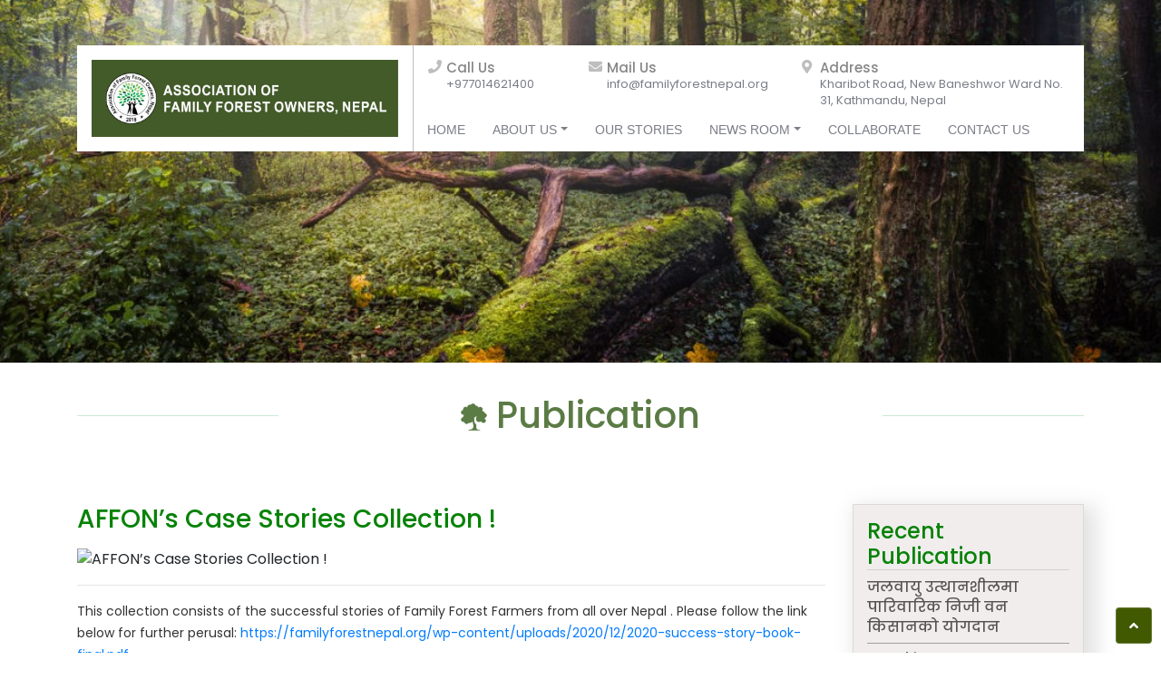

--- FILE ---
content_type: text/html; charset=UTF-8
request_url: https://familyforestnepal.org/publication/affons-case-stories-collection/
body_size: 45463
content:
<!DOCTYPE html>
<html dir="ltr" lang="en-US" prefix="og: https://ogp.me/ns#" class="no-js no-svg">
<head>
    <meta charset="UTF-8">
    <meta name="viewport" content="width=device-width, initial-scale=1">
    <!-- Global site tag (gtag.js) - Google Analytics -->
<script async src="https://www.googletagmanager.com/gtag/js?id=G-Y9XW90YCEQ"></script>
<script>
  window.dataLayer = window.dataLayer || [];
  function gtag(){dataLayer.push(arguments);}
  gtag('js', new Date());

  gtag('config', 'G-Y9XW90YCEQ');
</script>
    <link rel="profile" href="">
    <link rel="canonical" href="https://familyforestnepal.org/">    
    
    
		<!-- All in One SEO 4.8.4.1 - aioseo.com -->
		<title>AFFON’s Case Stories Collection ! - Association of Family Forest Owners, Nepal</title>
	<meta name="description" content="This collection consists of the successful stories of Family Forest Farmers from all over Nepal . Please follow the link below for further perusal: http://familyforestnepal.org/wp-content/uploads/2020/12/2020-success-story-book-final.pdf" />
	<meta name="robots" content="max-image-preview:large" />
	<link rel="canonical" href="https://familyforestnepal.org/publication/affons-case-stories-collection/" />
	<meta name="generator" content="All in One SEO (AIOSEO) 4.8.4.1" />
		<meta property="og:locale" content="en_US" />
		<meta property="og:site_name" content="Association of Family Forest Owners, Nepal -" />
		<meta property="og:type" content="article" />
		<meta property="og:title" content="AFFON’s Case Stories Collection ! - Association of Family Forest Owners, Nepal" />
		<meta property="og:description" content="This collection consists of the successful stories of Family Forest Farmers from all over Nepal . Please follow the link below for further perusal: http://familyforestnepal.org/wp-content/uploads/2020/12/2020-success-story-book-final.pdf" />
		<meta property="og:url" content="https://familyforestnepal.org/publication/affons-case-stories-collection/" />
		<meta property="og:image" content="https://familyforestnepal.org/wp-content/uploads/2021/07/cropped-banner-ENG-scaled-1.jpg" />
		<meta property="og:image:secure_url" content="https://familyforestnepal.org/wp-content/uploads/2021/07/cropped-banner-ENG-scaled-1.jpg" />
		<meta property="article:published_time" content="2020-12-09T08:31:56+00:00" />
		<meta property="article:modified_time" content="2020-12-09T08:38:42+00:00" />
		<meta name="twitter:card" content="summary_large_image" />
		<meta name="twitter:title" content="AFFON’s Case Stories Collection ! - Association of Family Forest Owners, Nepal" />
		<meta name="twitter:description" content="This collection consists of the successful stories of Family Forest Farmers from all over Nepal . Please follow the link below for further perusal: http://familyforestnepal.org/wp-content/uploads/2020/12/2020-success-story-book-final.pdf" />
		<meta name="twitter:image" content="https://familyforestnepal.org/wp-content/uploads/2021/07/cropped-banner-ENG-scaled-1.jpg" />
		<script type="application/ld+json" class="aioseo-schema">
			{"@context":"https:\/\/schema.org","@graph":[{"@type":"BreadcrumbList","@id":"https:\/\/familyforestnepal.org\/publication\/affons-case-stories-collection\/#breadcrumblist","itemListElement":[{"@type":"ListItem","@id":"https:\/\/familyforestnepal.org#listItem","position":1,"name":"Home","item":"https:\/\/familyforestnepal.org","nextItem":{"@type":"ListItem","@id":"https:\/\/familyforestnepal.org\/publication\/#listItem","name":"Publication"}},{"@type":"ListItem","@id":"https:\/\/familyforestnepal.org\/publication\/#listItem","position":2,"name":"Publication","item":"https:\/\/familyforestnepal.org\/publication\/","nextItem":{"@type":"ListItem","@id":"https:\/\/familyforestnepal.org\/publication\/affons-case-stories-collection\/#listItem","name":"AFFON&#8217;s Case Stories Collection !"},"previousItem":{"@type":"ListItem","@id":"https:\/\/familyforestnepal.org#listItem","name":"Home"}},{"@type":"ListItem","@id":"https:\/\/familyforestnepal.org\/publication\/affons-case-stories-collection\/#listItem","position":3,"name":"AFFON&#8217;s Case Stories Collection !","previousItem":{"@type":"ListItem","@id":"https:\/\/familyforestnepal.org\/publication\/#listItem","name":"Publication"}}]},{"@type":"Organization","@id":"https:\/\/familyforestnepal.org\/#organization","name":"Association of Family Forest Owners, Nepal","url":"https:\/\/familyforestnepal.org\/","telephone":"+97714621400","logo":{"@type":"ImageObject","url":"https:\/\/familyforestnepal.org\/wp-content\/uploads\/2023\/01\/cropped-banner-ENG-scaled-1.jpeg","@id":"https:\/\/familyforestnepal.org\/publication\/affons-case-stories-collection\/#organizationLogo","width":1024,"height":256},"image":{"@id":"https:\/\/familyforestnepal.org\/publication\/affons-case-stories-collection\/#organizationLogo"}},{"@type":"WebPage","@id":"https:\/\/familyforestnepal.org\/publication\/affons-case-stories-collection\/#webpage","url":"https:\/\/familyforestnepal.org\/publication\/affons-case-stories-collection\/","name":"AFFON\u2019s Case Stories Collection ! - Association of Family Forest Owners, Nepal","description":"This collection consists of the successful stories of Family Forest Farmers from all over Nepal . Please follow the link below for further perusal: http:\/\/familyforestnepal.org\/wp-content\/uploads\/2020\/12\/2020-success-story-book-final.pdf","inLanguage":"en-US","isPartOf":{"@id":"https:\/\/familyforestnepal.org\/#website"},"breadcrumb":{"@id":"https:\/\/familyforestnepal.org\/publication\/affons-case-stories-collection\/#breadcrumblist"},"image":{"@type":"ImageObject","url":"https:\/\/familyforestnepal.org\/wp-content\/uploads\/2020\/12\/Case-collection-pic.png","@id":"https:\/\/familyforestnepal.org\/publication\/affons-case-stories-collection\/#mainImage","width":373,"height":539},"primaryImageOfPage":{"@id":"https:\/\/familyforestnepal.org\/publication\/affons-case-stories-collection\/#mainImage"},"datePublished":"2020-12-09T08:31:56+00:00","dateModified":"2020-12-09T08:38:42+00:00"},{"@type":"WebSite","@id":"https:\/\/familyforestnepal.org\/#website","url":"https:\/\/familyforestnepal.org\/","name":"Association of Family Forest Owners, Nepal","inLanguage":"en-US","publisher":{"@id":"https:\/\/familyforestnepal.org\/#organization"}}]}
		</script>
		<!-- All in One SEO -->

<link rel='dns-prefetch' href='//code.jquery.com' />
<link rel='dns-prefetch' href='//cdnjs.cloudflare.com' />
<link rel='dns-prefetch' href='//stackpath.bootstrapcdn.com' />
<link rel='dns-prefetch' href='//use.fontawesome.com' />
<link rel='dns-prefetch' href='//fonts.googleapis.com' />
<script type="text/javascript">
window._wpemojiSettings = {"baseUrl":"https:\/\/s.w.org\/images\/core\/emoji\/14.0.0\/72x72\/","ext":".png","svgUrl":"https:\/\/s.w.org\/images\/core\/emoji\/14.0.0\/svg\/","svgExt":".svg","source":{"concatemoji":"https:\/\/familyforestnepal.org\/wp-includes\/js\/wp-emoji-release.min.js?ver=6.3.5"}};
/*! This file is auto-generated */
!function(i,n){var o,s,e;function c(e){try{var t={supportTests:e,timestamp:(new Date).valueOf()};sessionStorage.setItem(o,JSON.stringify(t))}catch(e){}}function p(e,t,n){e.clearRect(0,0,e.canvas.width,e.canvas.height),e.fillText(t,0,0);var t=new Uint32Array(e.getImageData(0,0,e.canvas.width,e.canvas.height).data),r=(e.clearRect(0,0,e.canvas.width,e.canvas.height),e.fillText(n,0,0),new Uint32Array(e.getImageData(0,0,e.canvas.width,e.canvas.height).data));return t.every(function(e,t){return e===r[t]})}function u(e,t,n){switch(t){case"flag":return n(e,"\ud83c\udff3\ufe0f\u200d\u26a7\ufe0f","\ud83c\udff3\ufe0f\u200b\u26a7\ufe0f")?!1:!n(e,"\ud83c\uddfa\ud83c\uddf3","\ud83c\uddfa\u200b\ud83c\uddf3")&&!n(e,"\ud83c\udff4\udb40\udc67\udb40\udc62\udb40\udc65\udb40\udc6e\udb40\udc67\udb40\udc7f","\ud83c\udff4\u200b\udb40\udc67\u200b\udb40\udc62\u200b\udb40\udc65\u200b\udb40\udc6e\u200b\udb40\udc67\u200b\udb40\udc7f");case"emoji":return!n(e,"\ud83e\udef1\ud83c\udffb\u200d\ud83e\udef2\ud83c\udfff","\ud83e\udef1\ud83c\udffb\u200b\ud83e\udef2\ud83c\udfff")}return!1}function f(e,t,n){var r="undefined"!=typeof WorkerGlobalScope&&self instanceof WorkerGlobalScope?new OffscreenCanvas(300,150):i.createElement("canvas"),a=r.getContext("2d",{willReadFrequently:!0}),o=(a.textBaseline="top",a.font="600 32px Arial",{});return e.forEach(function(e){o[e]=t(a,e,n)}),o}function t(e){var t=i.createElement("script");t.src=e,t.defer=!0,i.head.appendChild(t)}"undefined"!=typeof Promise&&(o="wpEmojiSettingsSupports",s=["flag","emoji"],n.supports={everything:!0,everythingExceptFlag:!0},e=new Promise(function(e){i.addEventListener("DOMContentLoaded",e,{once:!0})}),new Promise(function(t){var n=function(){try{var e=JSON.parse(sessionStorage.getItem(o));if("object"==typeof e&&"number"==typeof e.timestamp&&(new Date).valueOf()<e.timestamp+604800&&"object"==typeof e.supportTests)return e.supportTests}catch(e){}return null}();if(!n){if("undefined"!=typeof Worker&&"undefined"!=typeof OffscreenCanvas&&"undefined"!=typeof URL&&URL.createObjectURL&&"undefined"!=typeof Blob)try{var e="postMessage("+f.toString()+"("+[JSON.stringify(s),u.toString(),p.toString()].join(",")+"));",r=new Blob([e],{type:"text/javascript"}),a=new Worker(URL.createObjectURL(r),{name:"wpTestEmojiSupports"});return void(a.onmessage=function(e){c(n=e.data),a.terminate(),t(n)})}catch(e){}c(n=f(s,u,p))}t(n)}).then(function(e){for(var t in e)n.supports[t]=e[t],n.supports.everything=n.supports.everything&&n.supports[t],"flag"!==t&&(n.supports.everythingExceptFlag=n.supports.everythingExceptFlag&&n.supports[t]);n.supports.everythingExceptFlag=n.supports.everythingExceptFlag&&!n.supports.flag,n.DOMReady=!1,n.readyCallback=function(){n.DOMReady=!0}}).then(function(){return e}).then(function(){var e;n.supports.everything||(n.readyCallback(),(e=n.source||{}).concatemoji?t(e.concatemoji):e.wpemoji&&e.twemoji&&(t(e.twemoji),t(e.wpemoji)))}))}((window,document),window._wpemojiSettings);
</script>
<style type="text/css">
img.wp-smiley,
img.emoji {
	display: inline !important;
	border: none !important;
	box-shadow: none !important;
	height: 1em !important;
	width: 1em !important;
	margin: 0 0.07em !important;
	vertical-align: -0.1em !important;
	background: none !important;
	padding: 0 !important;
}
</style>
	<link rel='stylesheet' id='wp-block-library-css' href='https://familyforestnepal.org/wp-includes/css/dist/block-library/style.min.css?ver=6.3.5' type='text/css' media='all' />
<style id='classic-theme-styles-inline-css' type='text/css'>
/*! This file is auto-generated */
.wp-block-button__link{color:#fff;background-color:#32373c;border-radius:9999px;box-shadow:none;text-decoration:none;padding:calc(.667em + 2px) calc(1.333em + 2px);font-size:1.125em}.wp-block-file__button{background:#32373c;color:#fff;text-decoration:none}
</style>
<style id='global-styles-inline-css' type='text/css'>
body{--wp--preset--color--black: #000000;--wp--preset--color--cyan-bluish-gray: #abb8c3;--wp--preset--color--white: #ffffff;--wp--preset--color--pale-pink: #f78da7;--wp--preset--color--vivid-red: #cf2e2e;--wp--preset--color--luminous-vivid-orange: #ff6900;--wp--preset--color--luminous-vivid-amber: #fcb900;--wp--preset--color--light-green-cyan: #7bdcb5;--wp--preset--color--vivid-green-cyan: #00d084;--wp--preset--color--pale-cyan-blue: #8ed1fc;--wp--preset--color--vivid-cyan-blue: #0693e3;--wp--preset--color--vivid-purple: #9b51e0;--wp--preset--gradient--vivid-cyan-blue-to-vivid-purple: linear-gradient(135deg,rgba(6,147,227,1) 0%,rgb(155,81,224) 100%);--wp--preset--gradient--light-green-cyan-to-vivid-green-cyan: linear-gradient(135deg,rgb(122,220,180) 0%,rgb(0,208,130) 100%);--wp--preset--gradient--luminous-vivid-amber-to-luminous-vivid-orange: linear-gradient(135deg,rgba(252,185,0,1) 0%,rgba(255,105,0,1) 100%);--wp--preset--gradient--luminous-vivid-orange-to-vivid-red: linear-gradient(135deg,rgba(255,105,0,1) 0%,rgb(207,46,46) 100%);--wp--preset--gradient--very-light-gray-to-cyan-bluish-gray: linear-gradient(135deg,rgb(238,238,238) 0%,rgb(169,184,195) 100%);--wp--preset--gradient--cool-to-warm-spectrum: linear-gradient(135deg,rgb(74,234,220) 0%,rgb(151,120,209) 20%,rgb(207,42,186) 40%,rgb(238,44,130) 60%,rgb(251,105,98) 80%,rgb(254,248,76) 100%);--wp--preset--gradient--blush-light-purple: linear-gradient(135deg,rgb(255,206,236) 0%,rgb(152,150,240) 100%);--wp--preset--gradient--blush-bordeaux: linear-gradient(135deg,rgb(254,205,165) 0%,rgb(254,45,45) 50%,rgb(107,0,62) 100%);--wp--preset--gradient--luminous-dusk: linear-gradient(135deg,rgb(255,203,112) 0%,rgb(199,81,192) 50%,rgb(65,88,208) 100%);--wp--preset--gradient--pale-ocean: linear-gradient(135deg,rgb(255,245,203) 0%,rgb(182,227,212) 50%,rgb(51,167,181) 100%);--wp--preset--gradient--electric-grass: linear-gradient(135deg,rgb(202,248,128) 0%,rgb(113,206,126) 100%);--wp--preset--gradient--midnight: linear-gradient(135deg,rgb(2,3,129) 0%,rgb(40,116,252) 100%);--wp--preset--font-size--small: 13px;--wp--preset--font-size--medium: 20px;--wp--preset--font-size--large: 36px;--wp--preset--font-size--x-large: 42px;--wp--preset--spacing--20: 0.44rem;--wp--preset--spacing--30: 0.67rem;--wp--preset--spacing--40: 1rem;--wp--preset--spacing--50: 1.5rem;--wp--preset--spacing--60: 2.25rem;--wp--preset--spacing--70: 3.38rem;--wp--preset--spacing--80: 5.06rem;--wp--preset--shadow--natural: 6px 6px 9px rgba(0, 0, 0, 0.2);--wp--preset--shadow--deep: 12px 12px 50px rgba(0, 0, 0, 0.4);--wp--preset--shadow--sharp: 6px 6px 0px rgba(0, 0, 0, 0.2);--wp--preset--shadow--outlined: 6px 6px 0px -3px rgba(255, 255, 255, 1), 6px 6px rgba(0, 0, 0, 1);--wp--preset--shadow--crisp: 6px 6px 0px rgba(0, 0, 0, 1);}:where(.is-layout-flex){gap: 0.5em;}:where(.is-layout-grid){gap: 0.5em;}body .is-layout-flow > .alignleft{float: left;margin-inline-start: 0;margin-inline-end: 2em;}body .is-layout-flow > .alignright{float: right;margin-inline-start: 2em;margin-inline-end: 0;}body .is-layout-flow > .aligncenter{margin-left: auto !important;margin-right: auto !important;}body .is-layout-constrained > .alignleft{float: left;margin-inline-start: 0;margin-inline-end: 2em;}body .is-layout-constrained > .alignright{float: right;margin-inline-start: 2em;margin-inline-end: 0;}body .is-layout-constrained > .aligncenter{margin-left: auto !important;margin-right: auto !important;}body .is-layout-constrained > :where(:not(.alignleft):not(.alignright):not(.alignfull)){max-width: var(--wp--style--global--content-size);margin-left: auto !important;margin-right: auto !important;}body .is-layout-constrained > .alignwide{max-width: var(--wp--style--global--wide-size);}body .is-layout-flex{display: flex;}body .is-layout-flex{flex-wrap: wrap;align-items: center;}body .is-layout-flex > *{margin: 0;}body .is-layout-grid{display: grid;}body .is-layout-grid > *{margin: 0;}:where(.wp-block-columns.is-layout-flex){gap: 2em;}:where(.wp-block-columns.is-layout-grid){gap: 2em;}:where(.wp-block-post-template.is-layout-flex){gap: 1.25em;}:where(.wp-block-post-template.is-layout-grid){gap: 1.25em;}.has-black-color{color: var(--wp--preset--color--black) !important;}.has-cyan-bluish-gray-color{color: var(--wp--preset--color--cyan-bluish-gray) !important;}.has-white-color{color: var(--wp--preset--color--white) !important;}.has-pale-pink-color{color: var(--wp--preset--color--pale-pink) !important;}.has-vivid-red-color{color: var(--wp--preset--color--vivid-red) !important;}.has-luminous-vivid-orange-color{color: var(--wp--preset--color--luminous-vivid-orange) !important;}.has-luminous-vivid-amber-color{color: var(--wp--preset--color--luminous-vivid-amber) !important;}.has-light-green-cyan-color{color: var(--wp--preset--color--light-green-cyan) !important;}.has-vivid-green-cyan-color{color: var(--wp--preset--color--vivid-green-cyan) !important;}.has-pale-cyan-blue-color{color: var(--wp--preset--color--pale-cyan-blue) !important;}.has-vivid-cyan-blue-color{color: var(--wp--preset--color--vivid-cyan-blue) !important;}.has-vivid-purple-color{color: var(--wp--preset--color--vivid-purple) !important;}.has-black-background-color{background-color: var(--wp--preset--color--black) !important;}.has-cyan-bluish-gray-background-color{background-color: var(--wp--preset--color--cyan-bluish-gray) !important;}.has-white-background-color{background-color: var(--wp--preset--color--white) !important;}.has-pale-pink-background-color{background-color: var(--wp--preset--color--pale-pink) !important;}.has-vivid-red-background-color{background-color: var(--wp--preset--color--vivid-red) !important;}.has-luminous-vivid-orange-background-color{background-color: var(--wp--preset--color--luminous-vivid-orange) !important;}.has-luminous-vivid-amber-background-color{background-color: var(--wp--preset--color--luminous-vivid-amber) !important;}.has-light-green-cyan-background-color{background-color: var(--wp--preset--color--light-green-cyan) !important;}.has-vivid-green-cyan-background-color{background-color: var(--wp--preset--color--vivid-green-cyan) !important;}.has-pale-cyan-blue-background-color{background-color: var(--wp--preset--color--pale-cyan-blue) !important;}.has-vivid-cyan-blue-background-color{background-color: var(--wp--preset--color--vivid-cyan-blue) !important;}.has-vivid-purple-background-color{background-color: var(--wp--preset--color--vivid-purple) !important;}.has-black-border-color{border-color: var(--wp--preset--color--black) !important;}.has-cyan-bluish-gray-border-color{border-color: var(--wp--preset--color--cyan-bluish-gray) !important;}.has-white-border-color{border-color: var(--wp--preset--color--white) !important;}.has-pale-pink-border-color{border-color: var(--wp--preset--color--pale-pink) !important;}.has-vivid-red-border-color{border-color: var(--wp--preset--color--vivid-red) !important;}.has-luminous-vivid-orange-border-color{border-color: var(--wp--preset--color--luminous-vivid-orange) !important;}.has-luminous-vivid-amber-border-color{border-color: var(--wp--preset--color--luminous-vivid-amber) !important;}.has-light-green-cyan-border-color{border-color: var(--wp--preset--color--light-green-cyan) !important;}.has-vivid-green-cyan-border-color{border-color: var(--wp--preset--color--vivid-green-cyan) !important;}.has-pale-cyan-blue-border-color{border-color: var(--wp--preset--color--pale-cyan-blue) !important;}.has-vivid-cyan-blue-border-color{border-color: var(--wp--preset--color--vivid-cyan-blue) !important;}.has-vivid-purple-border-color{border-color: var(--wp--preset--color--vivid-purple) !important;}.has-vivid-cyan-blue-to-vivid-purple-gradient-background{background: var(--wp--preset--gradient--vivid-cyan-blue-to-vivid-purple) !important;}.has-light-green-cyan-to-vivid-green-cyan-gradient-background{background: var(--wp--preset--gradient--light-green-cyan-to-vivid-green-cyan) !important;}.has-luminous-vivid-amber-to-luminous-vivid-orange-gradient-background{background: var(--wp--preset--gradient--luminous-vivid-amber-to-luminous-vivid-orange) !important;}.has-luminous-vivid-orange-to-vivid-red-gradient-background{background: var(--wp--preset--gradient--luminous-vivid-orange-to-vivid-red) !important;}.has-very-light-gray-to-cyan-bluish-gray-gradient-background{background: var(--wp--preset--gradient--very-light-gray-to-cyan-bluish-gray) !important;}.has-cool-to-warm-spectrum-gradient-background{background: var(--wp--preset--gradient--cool-to-warm-spectrum) !important;}.has-blush-light-purple-gradient-background{background: var(--wp--preset--gradient--blush-light-purple) !important;}.has-blush-bordeaux-gradient-background{background: var(--wp--preset--gradient--blush-bordeaux) !important;}.has-luminous-dusk-gradient-background{background: var(--wp--preset--gradient--luminous-dusk) !important;}.has-pale-ocean-gradient-background{background: var(--wp--preset--gradient--pale-ocean) !important;}.has-electric-grass-gradient-background{background: var(--wp--preset--gradient--electric-grass) !important;}.has-midnight-gradient-background{background: var(--wp--preset--gradient--midnight) !important;}.has-small-font-size{font-size: var(--wp--preset--font-size--small) !important;}.has-medium-font-size{font-size: var(--wp--preset--font-size--medium) !important;}.has-large-font-size{font-size: var(--wp--preset--font-size--large) !important;}.has-x-large-font-size{font-size: var(--wp--preset--font-size--x-large) !important;}
.wp-block-navigation a:where(:not(.wp-element-button)){color: inherit;}
:where(.wp-block-post-template.is-layout-flex){gap: 1.25em;}:where(.wp-block-post-template.is-layout-grid){gap: 1.25em;}
:where(.wp-block-columns.is-layout-flex){gap: 2em;}:where(.wp-block-columns.is-layout-grid){gap: 2em;}
.wp-block-pullquote{font-size: 1.5em;line-height: 1.6;}
</style>
<link rel='stylesheet' id='sp-news-public-css' href='https://familyforestnepal.org/wp-content/plugins/sp-news-and-widget/assets/css/wpnw-public.css?ver=4.8' type='text/css' media='all' />
<link rel='stylesheet' id='main-style-css' href='https://familyforestnepal.org/wp-content/themes/affon/style.css?ver=6.3.5' type='text/css' media='all' />
<link rel='stylesheet' id='bootstrap-style-css' href='https://stackpath.bootstrapcdn.com/bootstrap/4.3.1/css/bootstrap.min.css?ver=6.3.5' type='text/css' media='all' />
<link rel='stylesheet' id='font-awesome5-css' href='https://use.fontawesome.com/releases/v5.3.1/css/all.css?ver=6.3.5' type='text/css' media='all' />
<link rel='stylesheet' id='Poppins-fonts-css' href='https://fonts.googleapis.com/css?family=Poppins%3A200%2C300%2C400%2C500%2C600%2C700%2C800%2C900&#038;ver=6.3.5' type='text/css' media='all' />
<link rel='stylesheet' id='owl-style-css' href='https://cdnjs.cloudflare.com/ajax/libs/OwlCarousel2/2.3.4/assets/owl.carousel.min.css?ver=6.3.5' type='text/css' media='all' />
<link rel='stylesheet' id='owl-theme-style-css' href='https://cdnjs.cloudflare.com/ajax/libs/OwlCarousel2/2.3.4/assets/owl.theme.default.min.css?ver=6.3.5' type='text/css' media='all' />
<link rel='stylesheet' id='custom-style-css' href='https://familyforestnepal.org/wp-content/themes/affon/css/style.css?ver=6.3.5' type='text/css' media='all' />
<link rel="https://api.w.org/" href="https://familyforestnepal.org/wp-json/" /><link rel="alternate" type="application/json" href="https://familyforestnepal.org/wp-json/wp/v2/pages/1991" /><link rel="EditURI" type="application/rsd+xml" title="RSD" href="https://familyforestnepal.org/xmlrpc.php?rsd" />
<meta name="generator" content="WordPress 6.3.5" />
<link rel='shortlink' href='https://familyforestnepal.org/?p=1991' />
		<!-- Custom Logo: hide header text -->
		<style id="custom-logo-css" type="text/css">
			.site-title, .site-description {
				position: absolute;
				clip: rect(1px, 1px, 1px, 1px);
			}
		</style>
		<link rel="alternate" type="application/json+oembed" href="https://familyforestnepal.org/wp-json/oembed/1.0/embed?url=https%3A%2F%2Ffamilyforestnepal.org%2Fpublication%2Faffons-case-stories-collection%2F" />
<link rel="alternate" type="text/xml+oembed" href="https://familyforestnepal.org/wp-json/oembed/1.0/embed?url=https%3A%2F%2Ffamilyforestnepal.org%2Fpublication%2Faffons-case-stories-collection%2F&#038;format=xml" />
<link rel="icon" href="https://familyforestnepal.org/wp-content/uploads/2020/02/cropped-AFFON-logo-1-32x32.jpg" sizes="32x32" />
<link rel="icon" href="https://familyforestnepal.org/wp-content/uploads/2020/02/cropped-AFFON-logo-1-192x192.jpg" sizes="192x192" />
<link rel="apple-touch-icon" href="https://familyforestnepal.org/wp-content/uploads/2020/02/cropped-AFFON-logo-1-180x180.jpg" />
<meta name="msapplication-TileImage" content="https://familyforestnepal.org/wp-content/uploads/2020/02/cropped-AFFON-logo-1-270x270.jpg" />
</head>

<body class="page-template-default page page-id-1991 page-child parent-pageid-21 wp-custom-logo" >

<header>

<!-- START: logo menu section -->
    <div class="logo-menu-sec">
        <div class="container">
            <div class="logo-menu-body">
                <div class="row no-gutters align-items-center">
                                            <div class="col-xl-4 col-lg-3">
                            <div class="row align-items-center">
                                <div class="col-lg-12 col-md-6 col-sm-7 col-9">
                                    <div class="logo-col p-2 p-lg-3">
                                        <a class="navbar-brand logo-body p-0 m-0" href="https://familyforestnepal.org"><img src="https://familyforestnepal.org/wp-content/uploads/2021/07/cropped-banner-ENG-scaled-1.jpg" alt="" class="img-fluid"></a>                                    </div>
                                </div>
                                <div class="col-lg-12 col-md-6 col-sm-5 col-3 d-lg-none text-right pr-4">
                                    <button class="btn mr-2 mr-sm-0" type="button" data-toggle="collapse" data-target=".top-info" aria-controls=".top-info" aria-expanded="false" aria-label="Toggle navigation">
                                        <i class="fas fa-info-circle"></i>
                                    </button>
                                    <button class="btn mr-2" type="button" data-toggle="collapse" data-target=".navbarNavDropdown" aria-controls="navbarNavDropdown" aria-expanded="false" aria-label="Toggle navigation">
                                        <i class="fas fa-bars"></i>
                                    </button>
                                </div>
                            </div>
                        </div>
                                        <div class="col-xl-8 col-lg-9">
                        <div class="top-info p-3">
                            <div class="row no-gutters">

                                                                <div class="col-xl-3 col-md-3 col-5">
                                    <div class="info-col">
                                        <i class="fas fa-phone"></i>
                                        <h6>Call Us</h6>
                                        <p>
                                        <a href="tel:+977014621400">+977014621400</a>                                        </p>
                                    </div>
                                </div>
                                                                                                <div class="col-xl-4 col-md-4 col-7">
                                    <div class="info-col">
                                        <i class="fas fa-envelope"></i>
                                        <h6>Mail Us</h6>
                                        <p>
                                            <a href="tel:info@familyforestnepal.org">info@familyforestnepal.org</a>                                        </p>
                                    </div>
                                </div>
                                                                                                    <div class="col-xl-5 col-md-5">
                                        <div class="info-col">
                                            <i class="fas fa-map-marker-alt"></i>
                                            <h6>Address</h6>
                                            <p>
                                                Kharibot Road, New Baneshwor                                                 Ward No. 31, Kathmandu, Nepal                                            </p>
                                        </div>
                                    </div>
                                                            </div>
                        </div>
                        <div class="navbar navbar-expand-lg p-0">
                            <div class="collapse navbar-collapse navbarNavDropdown"><ul id="menu-top-nav" class="nav navbar-nav pb-1"><li itemscope="itemscope" itemtype="https://www.schema.org/SiteNavigationElement" id="menu-item-50" class="menu-item menu-item-type-post_type menu-item-object-page menu-item-home menu-item-50 nav-item"><a href="https://familyforestnepal.org/" class="nav-link">Home</a></li>
<li itemscope="itemscope" itemtype="https://www.schema.org/SiteNavigationElement" id="menu-item-51" class="menu-item menu-item-type-custom menu-item-object-custom menu-item-has-children dropdown menu-item-51 nav-item"><a href="#" data-toggle="dropdown" aria-haspopup="true" aria-expanded="false" class="dropdown-toggle nav-link" id="menu-item-dropdown-51">About Us</a>
<ul class="dropdown-menu" aria-labelledby="menu-item-dropdown-51" role="menu">
	<li itemscope="itemscope" itemtype="https://www.schema.org/SiteNavigationElement" id="menu-item-49" class="menu-item menu-item-type-post_type menu-item-object-page menu-item-49 nav-item"><a href="https://familyforestnepal.org/about-us/" class="dropdown-item">Introduction</a></li>
	<li itemscope="itemscope" itemtype="https://www.schema.org/SiteNavigationElement" id="menu-item-45" class="menu-item menu-item-type-post_type menu-item-object-page menu-item-45 nav-item"><a href="https://familyforestnepal.org/what-we-do/" class="dropdown-item">What We Do</a></li>
	<li itemscope="itemscope" itemtype="https://www.schema.org/SiteNavigationElement" id="menu-item-44" class="menu-item menu-item-type-post_type menu-item-object-page menu-item-44 nav-item"><a href="https://familyforestnepal.org/how-we-work/" class="dropdown-item">How We Work</a></li>
	<li itemscope="itemscope" itemtype="https://www.schema.org/SiteNavigationElement" id="menu-item-43" class="menu-item menu-item-type-post_type menu-item-object-page menu-item-43 nav-item"><a href="https://familyforestnepal.org/where-we-work/" class="dropdown-item">Where We Work</a></li>
	<li itemscope="itemscope" itemtype="https://www.schema.org/SiteNavigationElement" id="menu-item-42" class="menu-item menu-item-type-post_type menu-item-object-page current-page-ancestor menu-item-42 nav-item"><a href="https://familyforestnepal.org/publication/" class="dropdown-item">Publication</a></li>
	<li itemscope="itemscope" itemtype="https://www.schema.org/SiteNavigationElement" id="menu-item-41" class="menu-item menu-item-type-post_type menu-item-object-page menu-item-41 nav-item"><a href="https://familyforestnepal.org/central-committee/" class="dropdown-item">Central Committee</a></li>
	<li itemscope="itemscope" itemtype="https://www.schema.org/SiteNavigationElement" id="menu-item-40" class="menu-item menu-item-type-post_type menu-item-object-page menu-item-40 nav-item"><a href="https://familyforestnepal.org/advisory-committee/" class="dropdown-item">Advisory Committee</a></li>
	<li itemscope="itemscope" itemtype="https://www.schema.org/SiteNavigationElement" id="menu-item-39" class="menu-item menu-item-type-post_type menu-item-object-page menu-item-39 nav-item"><a href="https://familyforestnepal.org/steering-committee/" class="dropdown-item">Steering Committee</a></li>
	<li itemscope="itemscope" itemtype="https://www.schema.org/SiteNavigationElement" id="menu-item-3985" class="menu-item menu-item-type-post_type menu-item-object-page menu-item-3985 nav-item"><a href="https://familyforestnepal.org/experts-roster/" class="dropdown-item">Experts Roster</a></li>
	<li itemscope="itemscope" itemtype="https://www.schema.org/SiteNavigationElement" id="menu-item-37" class="menu-item menu-item-type-post_type menu-item-object-page menu-item-37 nav-item"><a href="https://familyforestnepal.org/projects/" class="dropdown-item">Projects</a></li>
	<li itemscope="itemscope" itemtype="https://www.schema.org/SiteNavigationElement" id="menu-item-36" class="menu-item menu-item-type-post_type menu-item-object-page menu-item-36 nav-item"><a href="https://familyforestnepal.org/vacancy-announcement/" class="dropdown-item">Vacancy</a></li>
</ul>
</li>
<li itemscope="itemscope" itemtype="https://www.schema.org/SiteNavigationElement" id="menu-item-48" class="menu-item menu-item-type-post_type menu-item-object-page menu-item-48 nav-item"><a href="https://familyforestnepal.org/stories/" class="nav-link">Our Stories</a></li>
<li itemscope="itemscope" itemtype="https://www.schema.org/SiteNavigationElement" id="menu-item-47" class="menu-item menu-item-type-post_type menu-item-object-page menu-item-has-children dropdown menu-item-47 nav-item"><a href="#" data-toggle="dropdown" aria-haspopup="true" aria-expanded="false" class="dropdown-toggle nav-link" id="menu-item-dropdown-47">News Room</a>
<ul class="dropdown-menu" aria-labelledby="menu-item-dropdown-47" role="menu">
	<li itemscope="itemscope" itemtype="https://www.schema.org/SiteNavigationElement" id="menu-item-303" class="menu-item menu-item-type-post_type menu-item-object-page menu-item-303 nav-item"><a href="https://familyforestnepal.org/news-room/blog/" class="dropdown-item">Blog</a></li>
</ul>
</li>
<li itemscope="itemscope" itemtype="https://www.schema.org/SiteNavigationElement" id="menu-item-1899" class="menu-item menu-item-type-post_type menu-item-object-page menu-item-1899 nav-item"><a href="https://familyforestnepal.org/collaborate/" class="nav-link">Collaborate</a></li>
<li itemscope="itemscope" itemtype="https://www.schema.org/SiteNavigationElement" id="menu-item-46" class="menu-item menu-item-type-post_type menu-item-object-page menu-item-46 nav-item"><a href="https://familyforestnepal.org/contact-us/" class="nav-link">Contact Us</a></li>
</ul></div>                        </div>
                    </div>
                </div>
            </div>
            
        </div>
    </div>
<!-- END: logo menu section -->



<!-- start page header section -->
    <div class="page-header-bg" style="background-image: url('https://familyforestnepal.org/wp-content/uploads/2020/02/headbg.jpg')">
    </div>
    <div class="page-header-sec">
        <div class="container">
            <h1>
                <img src="https://familyforestnepal.org/wp-content/themes/affon/img/tree-icon.png" alt="tree-icon">
                Publication            </h1>
        </div>
    </div>
<!-- end page header section -->
</header>




<!-- start single page content section   -->
    <section class="page-body-sec">
        <div class="container">
            <div class="single-blog-page">
                <div class="row">
                    <div class="col-lg-9">
                                                    <h3 class="blog-title">AFFON&#8217;s Case Stories Collection !</h3>
                                                        <div class="mb-3">
                                <img src="https://familyforestnepal.org/wp-content/uploads/2020/12/Case-collection-pic.png" alt="AFFON&#8217;s Case Stories Collection !" class="img-fluid">
                            </div>
                            <hr>
                            
                            <p>This collection consists of the successful stories of Family Forest Farmers from all over Nepal . Please follow the link below for further perusal: <a href="https://familyforestnepal.org/wp-content/uploads/2020/12/2020-success-story-book-final.pdf">https://familyforestnepal.org/wp-content/uploads/2020/12/2020-success-story-book-final.pdf</a></p>
                            <hr>
                            <div class="post-footer">
                                <div class="row align-items-center">
                                    <div class="col-md-4">
                                        <div class="comments">
                                            <i class="far fa-comments"></i>
                                            0 Comment                                        </div>
                                    </div>
                                    <div class="col-md-4">
                                        <div class="pabblished text-center">
                                            <i class="far fa-calendar-alt"></i>
                                            9 Dec, 2020                                        </div>
                                    </div>
                                    <div class="col-md-4">
                                        <div class="text-right">
                                            [Sassy_Social_Share]                                        </div>
                                    </div>
                                </div>
                            </div>
                            <div class="blog-comment-box">
                                                            </div>
                                            </div>
                    <div class="col-lg-3">
                        <div class="sidebar-col">
                            <h4>Recent Publication</h4>
                            <ul>
                                <li><a href="https://familyforestnepal.org/publication/%e0%a4%9c%e0%a4%b2%e0%a4%b5%e0%a4%be%e0%a4%af%e0%a5%81-%e0%a4%89%e0%a4%a4%e0%a5%8d%e0%a4%a5%e0%a4%be%e0%a4%a8%e0%a4%b6%e0%a5%80%e0%a4%b2%e0%a4%ae%e0%a4%be-%e0%a4%aa%e0%a4%be%e0%a4%b0%e0%a4%bf%e0%a4%b5/">जलवायु उत्थानशीलमा पारिवारिक निजी वन किसानको योगदान</a></li><li><a href="https://familyforestnepal.org/publication/janaki/">Janaki</a></li><li><a href="https://familyforestnepal.org/publication/krishi-ban-gyanmala/">Krishi Ban Gyanmala</a></li><li><a href="https://familyforestnepal.org/publication/affons-brochure-2022/">AFFON&#8217;s Brochure 2022</a></li><li><a href="https://familyforestnepal.org/publication/get-affons-bulletin-issue-12/">Get AFFON&#8217;s Bulletin, issue 12 !</a></li><li><a href="https://familyforestnepal.org/publication/get-affons-bulletin-issue-11/">Get AFFON&#8217;s Bulletin issue 11 !</a></li><li><a href="https://familyforestnepal.org/publication/affons-gender-equality-and-social-inclusion-policy-2021/">AFFON&#8217;s Gender Equality and Social Inclusion Policy 2021 !</a></li><li><a href="https://familyforestnepal.org/publication/women-sustain-campaign/">Women Sustain campaign !</a></li><li><a href="https://familyforestnepal.org/publication/get-affon-bulletins-issue-10/">Get AFFON&#8217;s Bulletin, Issue 10 !</a></li><li><a href="https://familyforestnepal.org/publication/affons-success-stories-collection/">AFFON&#8217;s success stories collection !</a></li><li><a href="https://familyforestnepal.org/publication/affons-case-stories-collection/">AFFON&#8217;s Case Stories Collection !</a></li><li><a href="https://familyforestnepal.org/publication/affons-bulletin-issue-9/">AFFON&#8217;s bulletin issue 9 !</a></li><li><a href="https://familyforestnepal.org/publication/get-affons-bulletin-issue-8/">Get AFFON&#8217;s bulletin issue 8 !</a></li><li><a href="https://familyforestnepal.org/publication/affons-bulletin-issue-7/">AFFON&#8217;s Bulletin , issue 7 !</a></li><li><a href="https://familyforestnepal.org/publication/affon-english-brochure/">AFFON English Brochure !</a></li><li><a href="https://familyforestnepal.org/publication/affon-policy-brief/">AFFON Policy Brief !</a></li><li><a href="https://familyforestnepal.org/publication/affon-silvicultural-booklet/">AFFON Silvicultural Booklet !</a></li><li><a href="https://familyforestnepal.org/publication/affon-gesi-strategy-action-plan/">AFFON GESI Strategy &#038; Action Plan !</a></li><li><a href="https://familyforestnepal.org/publication/affon-karnali-province-program/">AFFON Karnali Province Program !</a></li><li><a href="https://familyforestnepal.org/publication/affon-bulletin-issue-6/">AFFON Bulletin Issue 6</a></li><li><a href="https://familyforestnepal.org/publication/listen-to-affons-p-s-a-2019-2/">Listen to AFFON&#8217;s P.S.A (2019)</a></li><li><a href="https://familyforestnepal.org/publication/listen-to-affons-p-s-a-2019/">Listen to AFFON&#8217;s P.S.A (2019)</a></li><li><a href="https://familyforestnepal.org/publication/listen-to-affons-message-2018-2/">Listen to AFFON&#8217;s message (2018) 2</a></li><li><a href="https://familyforestnepal.org/publication/listen-to-affons-message-2018/">Listen to AFFON&#8217;s message (2018)</a></li><li><a href="https://familyforestnepal.org/publication/listen-to-affons-p-s-a-2018/">Listen to AFFON&#8217;s P.S.A (2018)</a></li><li><a href="https://familyforestnepal.org/publication/affon-bulletin-issue-5/">AFFON Bulletin Issue 5</a></li><li><a href="https://familyforestnepal.org/publication/affon-bulletin-issue-4/">AFFON Bulletin Issue 4</a></li><li><a href="https://familyforestnepal.org/publication/affon-bulletin-issue-3/">AFFON Bulletin Issue 3</a></li><li><a href="https://familyforestnepal.org/publication/affon-bulletin-volume-12/">AFFON Bulletin Volume 1&#038;2</a></li><li><a href="https://familyforestnepal.org/publication/forest-like-farm/">Forest like farm</a></li><li><a href="https://familyforestnepal.org/publication/release-3/">Release 3</a></li><li><a href="https://familyforestnepal.org/publication/release1/">release1</a></li>                            </ul>
                        </div>
                    </div>
                </div>
            </div>
        </div>
    </section>

<!-- end single page content section   -->




<!-- start footer section -->
<footer>
    <img src="https://familyforestnepal.org/wp-content/uploads/2020/02/beforefoot-scaled.jpg" alt="Footer image" class="img-fluid">
    <div class="container">
        <div class="top-footer">
            <div class="row">
                                <div class="col-lg-4 py-3">
                    <div class="ft-about">
                        <h4>About Us</h4>
                        <p>Management of Family forest and establishment of rights of family dependent on Family Forest for their livelihood is the fundamental objective of this organization. This association will conduct campaign for conservation of family forests as well as establishment of Rights of family relying on family forest for their livelihood.</p>                    </div>
                </div>
                                                <div class="col-lg-4 col-md-6 py-3">
                    <div class="ft-info">
                        <h4>Contact Us</h4>
                                                    <h6>
                                <i class="fas fa-map-marker-alt"></i>
                                Kharibot Road, New Baneshwor                                 Ward No. 31, Kathmandu, Nepal                            </h6>
                                                                            <h6>
                                <i class="fas fa-envelope"></i>
                                Email:
                                <a href="tel:info@familyforestnepal.org">info@familyforestnepal.org</a>                            </h6>
                                                                            <h6>
                                <i class="fas fa-phone"></i>
                                Phone:
                                <a href="tel:+977014621400">+977014621400</a>                            </h6>
                                            </div>
                </div>
                                                <div class="col-lg-4 col-md-6 py-3">
                    <a href="https://familyforestnepal.org"><img src="https://familyforestnepal.org/wp-content/uploads/2021/07/cropped-banner-ENG-scaled-1.jpg" alt="Footer Logo" class="img-fluid"></a>                                            <div class="social-icons text-md-center mt-3">
                                                            <a href="https://www.facebook.com/Family-forest-Nepal-917452634952883/" title="Facebook" target="_blank" data-toggle="tooltip" data-placement="bottom">
                                    <i class="fab fa-facebook-f" aria-hidden="true"></i>                                </a>
                                                    </div>
                    					<div class="text-center">
                        <a href="https://familyforestnepal.org/feedback/" class="btn mybtn">Give A Feed Back</a>
                    </div>
                </div>
            </div>
        </div>
        <div class="btm-footer">
            <p class="m-0 ">
                Copyright © 2026,
                <a href="https://familyforestnepal.org">Association of Family Forest Owners, Nepal</a>.
                All Right Reserved.
            </p>
                        <p class="m-0 ">
                Powered By <a href="http://yuvarajacharya.com.np" target="_blank">Yuvaraj Acharya</a>.
            </p>
        </div>
    </div>
</footer>
<!-- end footer section -->

<script type='text/javascript' src='https://code.jquery.com/jquery-3.4.1.min.js?ver=6.3.5' id='jQuery-js'></script>
<script type='text/javascript' src='https://cdnjs.cloudflare.com/ajax/libs/popper.js/1.14.7/umd/popper.min.js?ver=1.15' id='popper-js-js'></script>
<script type='text/javascript' src='https://stackpath.bootstrapcdn.com/bootstrap/4.3.1/js/bootstrap.min.js?ver=4.0.0' id='bootstrap-js-js'></script>
<script type='text/javascript' src='https://cdnjs.cloudflare.com/ajax/libs/graingert-wow/1.2.2/wow.min.js?ver=1.2.2' id='wow-js-js'></script>
<script type='text/javascript' src='https://cdnjs.cloudflare.com/ajax/libs/OwlCarousel2/2.3.4/owl.carousel.min.js?ver=2.3.4' id='owl.min-js-js'></script>
<script type='text/javascript' src='https://familyforestnepal.org/wp-content/themes/affon/js/custom.js?ver=1.0' id='custom-js-js'></script>

</body>
</html>



--- FILE ---
content_type: text/css
request_url: https://familyforestnepal.org/wp-content/themes/affon/style.css?ver=6.3.5
body_size: 653
content:
/*
Theme Name: Association of Family Forest Owner’s, Nepal
Theme URI:
Author: Yuvaraj Acharya
Author URI: http://yuvarajacharya.com.np
Description: Association of Family Forest Owner’s, Nepal (AFFON) is a common Formal national organization of family forests owners of Nepal. This association is established to secure the rights of Individual/Groups who are relying on Family Forests for their livelihood with an objective of active participation of family forest owners in policy formulating process and increase their approach.
Version: 1.0
License:
License URI:
Tags: Fully Responsive with Bootstrap 4.3.2 CSS Framework.
Text Domain: affon


*/



--- FILE ---
content_type: text/css
request_url: https://familyforestnepal.org/wp-content/themes/affon/css/style.css?ver=6.3.5
body_size: 29748
content:
body{
    font-family: 'Poppins', sans-serif;
}
a{
    transition: all 0.5s ease;
    text-decoration: none !important;
}
.btn{
    color: #fff;
    transition: all 0.5s ease;
    background-color: #4B64C9;
}

.imghover{
    overflow: hidden;
    width: 100%;
    display: block;
}
.imghover img{
    transition: all 0.5s ease;
    width: 100%;
}
.imghover:hover img{
    transform: scale(1.1);
}
p{
    line-height: 24px;
    color: #333;
}
section{
    padding: 60px 0;
}


/* start logo-menu section */
    header{
        position: relative;
    }
    .logo-menu-sec{
        position: absolute;
        left: 0;
        right: 0;
        top: 50px;
        z-index: 10;
    }
    .logo-menu-body{
        background-color: #fff;
    }
    .logo-menu-body .col-xl-8{
        border-left: 1px solid #bebebe;
    }
    .logo-menu-body .btn{
        color: #888;
        background-color: #f1eeee;
        box-shadow: none !important;
    }
    .top-info{
        padding-bottom: 5px !important;
    }
    .info-col{
        position: relative;
        padding-left: 20px;
    }
    .info-col i{
        position: absolute;
        left: 0; top: 0;
        color: #bebebe;
        font-size: 15px;
    }
    .info-col h6{
        color: #868686;
        font-size: 15px;
        margin-bottom: 0;
    }
    .info-col p{
        color: #7b7d87;
        margin-bottom: 0;
        line-height: 18px;
        font-size: 13px;
    }
    .info-col p a{
        color: #7b7d87;
    }
    .info-col p a:hover{
        color: #4B8B47;
    }
    .logo-menu-body .navbar-nav{
        padding-top: 0 !important;
        padding-bottom: 5px !important;
    }
    .logo-menu-body .navbar .navbar-nav .nav-link{
        font-family: 'Open Sans', sans-serif;
        color: #7b7d87;
        text-transform: uppercase;
        font-size: 14px;
        padding: 8px 15px;
    }
    .logo-menu-body .navbar .navbar-nav .active .nav-link,
    .logo-menu-body .navbar .navbar-nav .nav-link:hover{
        color: #4B8B47;
    }
    .logo-menu-body .navbar .navbar-nav .dropdown-menu{
        padding: 0; margin: 0;
        background: #fff;
        border-radius: 0;
        border: 0;
    }
    .logo-menu-body .navbar .navbar-nav .dropdown-menu .nav-item{
        margin-bottom: 1px;
    }
    .logo-menu-body .navbar .navbar-nav .dropdown-menu .nav-item:last-child{
        margin-bottom: 0;
    }
    .logo-menu-body .navbar .navbar-nav .dropdown-menu .dropdown-item{
        color: #7b7d87;
        background-color: #fff;
        font-family: 'Open Sans', sans-serif;
        text-transform: uppercase;
        font-size: 14px;
        padding: 8px 15px;
    }
    .logo-menu-body .navbar .navbar-nav .dropdown-menu .active .dropdown-item,
    .logo-menu-body .navbar .navbar-nav .dropdown-menu .dropdown-item:hover{
        background-color: #4B8B47;
        color: #fff;
    }
/* end logo-menu section */


/* start carousel section */
    .banner-slider-sec{
    }
    .banner-slider-sec  .carousel-control-prev,
    .banner-slider-sec  .carousel-control-next{
        font-size: 35px;
    }
    .banner-slider-sec .carousel-indicators li{
        background-color: rgba(166,0,0,0.6);
        box-shadow: 0 0 3px #afadad;
        cursor: pointer;
        border: 0;
        height: 30px;
        width: 30px;
    }
    .banner-slider-sec .carousel-indicators li.active{
        background-color: rgba(166,0,0,1);
    }
    .banner-slider-sec .indicator-img li{
        width: 35px;
        height: 35px;
        background-size: cover;
        background-position: center;
        opacity: 1;
        border: 2px solid rgba(0,0,0,0.5);
        box-shadow: none;
        transition: all 0.5s ease;
    }
    .banner-slider-sec .indicator-img li.active{
        border: 2px solid rgba(166,0,0,1);

    }
    .carousel-fade .carousel-item {
        opacity: 0;
        transition-duration: .6s;
        transition-property: opacity;
    }
    .banner-slider-sec .carousel-fade  .carousel-item.active,
    .banner-slider-sec .carousel-fade  .carousel-item-next.carousel-item-left,
    .banner-slider-sec .carousel-fade  .carousel-item-prev.carousel-item-right {
        opacity: 1;
    }
    .banner-slider-sec .carousel-fade .active.carousel-item-left,
    .banner-slider-sec .carousel-fade  .active.carousel-item-right {
        opacity: 0;
    }
    .banner-slider-sec .carousel-fade  .carousel-item-next,
    .banner-slider-sec .carousel-fade .carousel-item-prev,
    .banner-slider-sec .carousel-fade .carousel-item.active,
    .banner-slider-sec .carousel-fade .active.carousel-item-left,
    .banner-slider-sec .carousel-fade  .active.carousel-item-prev {
        transform: translateX(0);
        transform: translate3d(0, 0, 0);
    }
    .banner-slider-sec .carousel-item{
        transition: -webkit-transform 1s ease;
        transition: transform 1s ease, -webkit-transform 1s ease;
        min-height: 550px;
        background-repeat: no-repeat !important;
        background-position: center center !important;
        background-size: cover !important;
        text-align: center;
        padding-top: 250px;
        padding-bottom: 50px;
    }
    .banner-slider-sec .carousel-control-prev i,
    .banner-slider-sec .carousel-control-next i{
        text-shadow: 0 0 3px #000;
    }
    .banner-slider-sec .carousel-item h4{
        color: #fff;
        background-color: rgba(0,0,0,0.55);
        padding: 15px;
        margin-bottom: 20px;
        display: inline-block;
        text-shadow: 0 0 3px #000;
    }
    .banner-slider-sec .carousel-item h6{
        color: #fff;
        background-color: rgba(0,0,0,0.55);
        font-size: 14px;
        padding: 15px;
        line-height: 24px;
        margin-bottom: 20px;
        display: inline-block;
        text-shadow: 0 0 3px #000;
    }
/* end carousel section */

/* START: About section */
    .about-col .sec-header{
        font-weight: 700;
        color: #4B8B47;
        margin-bottom: 10px;
    }
    .about-col a{
        color: #E75143;
        font-weight: bold;
        font-size: 15px;
        border-bottom: 1px solid;
        transition: all 0.5s ease;
    }
    .about-col a:hover{
        color: #415901;
    }
    .mission-col{
        border: 5px dashed #e1e1e1;
        padding: 30px;
        text-align: center;
        font-style: italic;
        color: #787878;
    }
    .mission-col h4{
        font-weight: 600;
    }
    .mission-col h4 span{
        color: #4B8B47;
        font-weight: 700;
    }

/* END: About section */

/* start stories section */
    .stories-sec{
        background-color: #e1e8f2;
        background-image: url("../img/stories-sec-bg.jpg");
        background-repeat: no-repeat;
        background-position: top center;
        padding-top: 165px;

    }
    .stories-sec .sec-header{
        font-weight: 700;
        color: #4B8B47;
        margin-bottom: 10px;
    }
    .stories{
        position: relative;
    }
    .stories .owl-item{
        padding: 0 5px;
    }
    .stories .owl-nav{
        position: absolute;
        right: 0;
        top: -40px;
    }
    .owl-carousel.stories .owl-nav button{
        font-weight: 600;
        padding: 5px 10px !important;
        background: #787C76 !important;
        color: white !important;
        font-size: 13px !important;
        margin: 1px;
        outline: none !important;
        transition: all 0.5s ease;
    }
    .owl-carousel.stories .owl-nav button:hover{
        background: #415901 !important;
    }
    .story-box{
    }
    .story-thumb{
        height: 200px;
        overflow: hidden;
        background-color: #eaeaea;
    }
    .story-thumb img{
        /*min-height: 100%;*/
    }
    .story-info{
        background-color: #fff;
        padding: 25px 15px 15px 15px;
        position: relative;
    }
    .story-info h6{
        border: 1px solid #ccd2cc;
        background: white;
        padding: 6px 18px;
        color: grey;
        font-weight: 600;
        font-size: 15px;
        display: inline-block;
        width: 130px;
        text-align: center;
        position: absolute;
        top: -16px;
        z-index: 1;
    }
    .story-info h5{
        color: #395C91;
        font-size: 16px;
        line-height: 22px;
        font-weight: 700;
        height: 45px;
        overflow: hidden;
    }
    .story-info p{
        font-size: 14px;
        color: #707072;
        line-height: 22px;
        height: 85px;
        overflow: hidden;
        margin-bottom: 10px;
    }
    .story-info a{
        color: #E85837;
        font-weight: 500;
        border-bottom: 1px solid #e8583745;
        text-decoration: none;
        transition: all 0.5s ease;
    }
    .story-info a:hover{
        color: #415901
    }
/* end stories section */


/* START: news, objective and Projects section */
    .news-project-sec .sec-header{
        text-transform: uppercase;
        font-weight: bold;
        color: #6E6E6E;
        margin-bottom: 15px;
    }
    .news-project-sec .sec-header span{
        color: #CB453C;
    }
    .news-body{}
    .news-box{}
    .news-thumb{
        height: 185px;
        display: flex;
        align-items: center;
        justify-content: center;
        overflow: hidden;
        background-color: #eaeaea;
    }
    .news-thumb img{
        /*min-height: 100%;*/
    }
    .news-box h5{
        color: #5676A7;
        font-size: 18px;
        margin: 7px 0;
        height: 42px;
        overflow: hidden;
    }
    .news-box .btn{
        font-size: 15px;
        font-family: 'Poppins', sans-serif;
        color: #ffffff;
        border: 1px solid #e1dcdc;
        border-radius: 0;
    }
    .news-box a.btn{
        color: #fff;
        border: 0;
        background: #4B64C9;
        transition: all 0.5s ease;
    }
    .news-box a.btn:hover{
        background: #415901;
    }
    .objectives ul{
        list-style: none;
        padding: 0;
        margin: 0;
    }
    .objectives li{
        font-weight: 500;
        line-height: 22px;
        color: #302e2e;
        padding-left: 50px;
        position: relative;
        margin-bottom: 10px;
    }
    .objectives li:before{
        content: '\f058';
        font-family: "Font Awesome 5 Free", sans-serif;
        font-size: 35px;
        font-weight: 500;
        position: absolute;
        left: 0; top: 10px;
    }
    .objectives li:first-child:before{
        font-weight: 900;
    }


    .project-box{
        border: 1px solid #e3dada94;
        margin-bottom: 20px;
    }
    .project-thumb{
        height: 171px;
        overflow: hidden;
        display: flex;
        align-items: center;
        justify-items: center;
        background-color: #eaeaea;
    }
    .project-thumb img{
        /*min-height: 100%;*/
    }
    .project-info{
        padding: 10px 15px;
    }
    .project-info h6{
        color: #355188;
        height: 40px;
        overflow: hidden;
    }
    .project-info p{
        color: #696666;
        font-size: 14px;
        line-height: 20px;
        height: 60px;
        overflow: hidden;
        margin-bottom: 10px;
    }
    .project-info .btn{
        font-size: 14px;
        line-height: 18px;
        text-transform: uppercase;
        border: 1.5px solid #dfdfdf;
        border-radius: 0;
        color: #ffffff;
        font-weight: 700;
        transition: all 0.5s ease;
    }
    .project-info .btn:hover{
        background: #415901;
        border-color: #415901;
        color: #fff;
    }
/* END: news, objective and Projects section */


/* start footer section */
    footer{
        background-color: #415901;
        color: #dfdede;
    }
    .top-footer h4{
        color: #fff;
        text-transform: capitalize;
        position: relative;
    }
    .top-footer h4:after{
        content: '';
        position: absolute;
        width: 65px;
        border-top: 2px solid #fff;
        top: 50%;
        margin-left: 10px;
    }
    .ft-about p{
        color: #dfdfdf;
    }
    .ft-info h6{
        color: #dfdfdf;
        font-size: 15px;
        line-height: 30px;
        margin-bottom: 20px;
        position: relative;
        padding-left: 45px;
    }
    .ft-info h6 a{
        color: #dfdfdf;
    }
    .ft-info h6 i{
        position: absolute;
        left: 0;
        top: 0;
        width: 30px;
        height: 30px;
        line-height: 30px;
        border-radius: 50%;
        border: 1px solid #fff;
        text-align: center;
    }
    .top-footer h6 a:hover{
        color: #222;
    }
    .social-icons a{
        display: inline-block;
        width: 35px;
        height: 35px;
        text-align: center;
        line-height: 35px;
        color: #fff;
        font-size: 15px;
        transition: all 0.3s ease;
        border-radius: 50%;
        border: 1.5px solid #fff;
    }
    .social-icons a:hover{
        background: #fff;
        color: #415901;
    }
    .top-footer .btn{
        color: #fff;
        background: #4B64C9;
        margin-top: 20px;
        box-shadow: 0 0 3px rgba(255,255,255,0.2);
    }
    .top-footer .btn:hover{
        background: #4a6308
    }
    .btm-footer{
        padding: 20px 0;
        border-top: 1px solid rgba(105,124,58,0.5);
    }
    .btm-footer p {
        color: #fff;
        font-family: 'Open Sans', sans-serif;
        text-transform: uppercase;
        font-size: 14px;
    }
    .btm-footer p a {
        color: #fff;
    }
    .btm-footer p a:hover {
        color: #222;
    }
/* end footer section */

/* start page header & body section */
    .page-header-bg{
        height: 400px;
        background-position: center center;
        background-repeat: no-repeat;
        background-size: cover;
    }
    .page-header-sec{
        padding: 40px 0;
    }
    .page-header-sec h1{
        text-align: center;
        position: relative;
        margin: 0;
        vertical-align: baseline;
        color: #5b7b45;
        line-height: 36px;
        padding: 0 20%;
    }
    .page-header-sec h1:before,
    .page-header-sec h1:after{
        content: '';
        position: absolute;
        top: 50%;
        width: 20%;
        border-top: 1px solid #caead4;
        left: 0%;
    }
    .page-header-sec h1:after{
        right: 0%;
        left: initial;
    }
    .page-body-sec{
        padding: 40px 0;
    }
/* end page header & body section */

/* START: About page section */
    .structure-box{
        background-color: #509D68;
        padding: 30px;
        height: 100%;
    }
    .structure-box h4{
        color: #fff;
        margin-bottom: 15px;
    }
    .structure-box p{
        color: #fff;
        margin-bottom: 0;
    }
    .management-box{
        padding: 10px 0;
        height: 100%;
    }
    .management-box h4{
        color: #429F59;
        margin-bottom: 15px;
    }
    .mission-box, .vision-box{
        border: 5px dashed #e1e1e1;
        border-radius: 30px;
        padding: 30px;
        text-align: center;
        height: 100%;
    }
    .mission-box h3, .vision-box h3{
        color: #2C7D00;
        font-weight: 700;
        text-transform: uppercase;
        margin-bottom: 20px;
    }
    .mission-box h5, .vision-box h4{
        color: #9da1a3;
        font-weight: 700;
        line-height: 30px;
    }
/* END: About page section */


/* start what we do page section */
    .what-we-do-info h5{
        padding: 8px 10px;
        font-size: 18px;
        color: #265e80;
        background: #f4f4f4;
        display: inline-block;
    }
    .what-we-do-info p{
        font-size: 14px;
        margin-bottom: 5px;
    }
    .what-we-do-img{
        display: flex;
        align-items: center;
        height: 200px;
        border-radius: 40px 0 40px 0;
        overflow: hidden;
    }
    .what-we-do-img img{
        min-height: 100%;
    }
/* end what we do page section */

/* START: where we do page section */

    .single-where-we-do-page h5{
        padding: 8px 10px;
        font-size: 18px;
        color: #265e80;
        background: #f4f4f4;
        display: inline-block;
    }
/* END: where we do page section */

/* START: staff page section */
    .staffs-page{}
    .staff-box{
        height: 100%;
        border: 1px solid #8080802b;
        box-shadow: 0 4px 10px 0 #8080804a;
        padding: 15px;
        transition: all 0.5s ease;
        text-align: center;
    }
    .staff-box:hover{
        transform: scale(1.01);
        box-shadow: 0 5px 10px 2px #8080804a;
    }
    .staff-img{
        height: 200px;
        width: 200px;
        border-radius: 50%;
        display: flex;
        align-items: center;
        justify-items: center;
        overflow: hidden;
        margin: auto;
        background-color: #eaeaea;
    }
    .staff-img img{
        /*min-height: 100%;*/
    }
    .staff-box h5{
        font-weight: 400;
        color: #666;
        margin: 10px 0 5px 0;
        font-size: 17px;
    }
    .staff-box h6{
        color: #999;
        font-weight: 400;
        margin-bottom: 0;
    }
    .staff-box p{
        color: #999;
        font-size: 14px;
        margin-bottom: 0;
    }
/* END: staff page section */

/* START: central committee page section  */
    .central-committee-page{}
    .committee-item{
        height: 100%;
        border: 1px solid #8080802b;
        box-shadow: 0 4px 10px 0 #8080804a;
        padding: 15px;
        transition: all 0.5s ease;
        text-align: center;
    }
    .committee-item:hover{
        transform: scale(1.01);
        box-shadow: 0 5px 10px 2px #8080804a;
    }
    .committee-thumb{
        height: 200px;
        width: 200px;
        border-radius: 50%;
        display: flex;
        align-items: center;
        justify-items: center;
        overflow: hidden;
        margin: auto;
        background-color: #eaeaea;
    }
    .committee-thumb img{
        /*min-height: 100%;*/
        min-width: 100%;
    }
    .committee-content h5{
        font-weight: 400;
        color: #666;
        margin: 10px 0 5px 0;
        font-size: 17px;
    }
    .committee-content a{
        color: #51a33d;
        transition:  all 0.5s ease;
    }
    .committee-content a:hover{
        color: #4B64C9;
    }
    .committee-body{
        background: #80808026;
        box-shadow: 0 4px 10px 0 #8080804a;
    }
    .committee-details{
        padding: 30px 30px 30px 0;
    }
    .committee-details h3{
        color: #388851;
        border-bottom: 1px solid #388851;
        text-transform: uppercase;
        margin-bottom: 15px;
        padding-bottom: 5px;
    }
    .committee-img{
        height: 100%;
        display: flex;
        align-items: center;
        overflow: hidden;
        margin: auto;
    }
    .committee-img img{
        min-width: 100%;
    }

/* END: central committee page section  */

/* START: projects page section */
    .projects-page{

    }
    .project-item{
        border: 1px solid #8080802b;
        height: 100%;
        transition: all 0.3s ease;
    }
    .project-item:hover{
        box-shadow: 0px 5px 11px 3px #8080804a;
        transform: scale(1.01);
    }
    .project-img{
        height: 220px;
        overflow: hidden;
        display: flex;
        align-items: center;
        justify-content: center;
        background-color: #eaeaea;
    }
    .project-img img{
        /*min-height: 100%;*/
    }
    .project-content{
        padding: 15px;
    }
    .project-content .title{
        color: #2D3E50;
        font-size: 20px;
        font-weight: 600;
    }
    .project-content .date{
        font-size: 13px;
        font-weight: 300;
        color: #808080a6;
    }
    .project-content p{
        max-height: 75px;
        overflow: hidden;
    }
    .project-content .btn{
        background: #86BC42;
        padding: 8px 13px;
        color: white;
        text-transform: uppercase;
        font-size: 14px;
        border: none;
        border-radius: 0;
        font-weight: 600;
    }
/* END: projects page section */

/* START: Publication page section */
    .publication-page{}
    .publication-item{
        display: block;
        border-bottom: 2px solid #dfd4d4a3;
        margin-bottom: 30px;
        background: #f3f3f3;
        padding: 20px;
        transition: all 0.5s ease;
    }
    .publication-item:hover{
        background-color: #5b7b45;
    }
    .publication-item h5{
        font-weight: 500;
        line-height: 24px;
        color: #5b7b45;
        text-transform: capitalize;
        margin-bottom: 0;
        transition: all 0.5s ease;
    }
    .publication-item h6{
        font-size: 14px;
        color: #868686;
        margin-bottom: 0;
        transition: all 0.5s ease;
    }
    .publication-item:hover h5,
    .publication-item:hover h6{
        color: #fff;
    }
/* END: Publication page section */

/* START: stories page section */
    .stories-page{

    }
    .story-item{
        border: 1px solid #8080802b;
        height: 100%;
        transition: all 0.3s ease;
    }
    .story-item:hover{
        box-shadow: 0px 5px 11px 3px #8080804a;
        transform: scale(1.01);
    }
    .story-thumb{
        height: 220px;
        overflow: hidden;
        display: flex;
        align-items: center;
        justify-content: center;
        background-color: #eaeaea;
    }
    .story-thumb img{
        /*min-height: 100%;*/
    }
    .story-content{
        padding: 15px;
    }
    .story-content .title{
        color: #2D3E50;
        font-size: 20px;
        font-weight: 600;
    }
    .story-content .date{
        font-size: 13px;
        font-weight: 300;
        color: #808080a6;
    }
    .story-content p{
        max-height: 75px;
        overflow: hidden;
    }
    .story-content .btn{
        background: #86BC42;
        padding: 8px 13px;
        color: white;
        text-transform: uppercase;
        font-size: 14px;
        border: none;
        border-radius: 0;
        font-weight: 600;
    }
    .stories-page .col-md-7 .story-thumb,
    .stories-page .col-md-5 .story-thumb{
        height: 300px;
    }

/* END: stories page section */

/* START: news room page section  */
    .news-room-page{

    }
    .blog-item{
        border: 1px solid #8080802b;
        height: 100%;
        transition: all 0.3s ease;
    }
    .blog-item:hover{
        box-shadow: 0px 5px 11px 3px #8080804a;
        transform: scale(1.01);
    }
    .blog-thumb{
        height: 220px;
        overflow: hidden;
        display: flex;
        align-items: center;
        justify-content: center;
        background-color: #eaeaea;
    }
    .blog-thumb img{
        /*min-height: 100%;*/
    }
    .blog-content{
        padding: 15px;
    }
    .blog-content .title{
        color: #2D3E50;
        font-size: 20px;
        font-weight: 600;
        text-transform: capitalize;
    }
    .blog-content .date{
        font-size: 13px;
        font-weight: 300;
        color: #808080a6;
    }
    .blog-content p{
        max-height: 75px;
        overflow: hidden;
    }
    .blog-content .btn{
        background: #86BC42;
        padding: 8px 13px;
        color: white;
        text-transform: uppercase;
        font-size: 14px;
        border: none;
        border-radius: 0;
        font-weight: 600;
    }


    .single-blog-page .blog-title{
        font-weight: 500;
        color: #078207;
        margin-bottom: 15px;
        text-transform: capitalize;
    }
    .single-blog-page img{
        width: 100%;
        height: initial;
    }
    .single-blog-page p{
        font-size: 14px;
    }
    .single-blog-page .sidebar-col{
        background: #f1eded;
        padding: 15px;
        border: 1px solid #80808030;
        box-shadow: 8px 8px 20px 6px #80808038;
        height: 100%;
    }
    .single-blog-page .sidebar-col h4{
        color: #078207;
        border-bottom: 1px solid #80808045;
        display: inline-block;
    }
    .single-blog-page .sidebar-col ul{
        list-style: none;
        padding: 0;
        margin: 0;
    }
    .single-blog-page .sidebar-col ul li{
        font-weight: 500;
        line-height: 22px;
        border-bottom: 1px solid #808080b8;
        padding-bottom: 6px;
        margin-bottom: 5px;
        text-transform: capitalize;
    }
    .single-blog-page .sidebar-col ul li a{
        text-decoration: none;
        color: #555353;
    }
    .single-blog-page .sidebar-col ul li a:hover{
        color: #078207;
    }
    .blog-comment-box .comment-form-comment textarea{
        display: block;
        width: 100%;
        padding: .375rem .75rem;
        font-size: 1rem;
        font-weight: 400;
        line-height: 1.5;
        color: #495057;
        background-color: #fff;
        background-clip: padding-box;
        border: 1px solid #ced4da;
        border-radius: .25rem;
        transition: border-color .15s ease-in-out,box-shadow .15s ease-in-out;
    }
    .blog-comment-box .comment-form-comment textarea:focus{
        color: #495057;
        background-color: #fff;
        border-color: #80bdff;
        outline: 0;
        box-shadow: 0 0 0 0.2rem rgba(0,123,255,.25);
    }
    .blog-comment-box .submit{
        color: #fff;
        border: 0;
        background: #4B64C9;
        display: inline-block;
        font-weight: 400;
        text-align: center;
        vertical-align: middle;
        -webkit-user-select: none;
        -moz-user-select: none;
        -ms-user-select: none;
        user-select: none;
        padding: .375rem .75rem;
        font-size: 1rem;
        line-height: 1.5;
        border-radius: .25rem;
        transition: color .15s ease-in-out,background-color .15s ease-in-out,border-color .15s ease-in-out,box-shadow .15s ease-in-out;
    }
    .blog-comment-box .submit:hover{
        background: #415901;
    }
/* END: news room page section  */


/* start contact page section */
    .contact-form{
        background-color: #dbdcdc;
        padding: 30px;
    }
    .contact-form .form-control{
        border-radius: 0;
        min-height: 40px;
    }
    .contact-form textarea.form-control{
        max-height: 120px;
    }
    .contact-map{
        height: 100%;
    }
    .contact-map iframe{
        height: 100%;
        width: 100%;
        min-height: 300px;
        border: 1px solid #c1c3c3;
    }
.btn:hover{
    background: #415901;
    color: #fff;
}
/* end contact page section */

    #toTop {
        position: fixed;
        bottom: 10px;
        right: 10px;
        border-color: rgba(255,255,255,0.2);
        background: #415901;
        color: #fff;
        width: 40px;
        height: 40px;
        line-height: 40px;
        cursor: pointer;
        z-index: 9999;
        text-align: center;
        padding: 0;
    }

/* start responsive section */

    @media screen and (min-width: 1200px){
        .banner-slider-sec .carousel-item {
            min-height: 640px;
        }
    }
    @media screen and (max-width: 1200px){

    }
    @media screen and (max-width: 1200px) and (min-width: 992px){

    }
    @media screen and (min-width: 992px){
        .logo-menu-body .navbar .navbar-nav .dropdown:hover .dropdown-menu{
            display: block;
        }
        .stories-page .col-lg-6 .story-thumb,
        .news-room-page .col-lg-7 .blog-thumb,
        .news-room-page .col-lg-5 .blog-thumb{
            height: 300px;
        }
    }
    @media screen and (max-width: 992px){
        .logo-menu-body .col-xl-8{
            border-left: 0;
        }
        .top-info{
            padding-top: 0 !important;
            display: none;
        }
        .top-info.show{
            display: block;
        }
        .logo-menu-body .navbar-nav{
            padding-bottom: 5px !important;
        }
        .logo-menu-body .navbar .navbar-nav .nav-item{
            margin-top: 1px;
        }
        .logo-menu-body .navbar .navbar-nav .active .nav-link,
        .logo-menu-body .navbar .navbar-nav .nav-link:hover{
            background-color: #4B8B47;
            color: #fff;
        }
        .logo-menu-body .navbar .navbar-nav .dropdown-menu .dropdown-item{
            background: #f1f1f1;
        }
        .page-header-sec h1{
            padding: 0 15%;
        }
        .page-header-sec h1:before,
        .page-header-sec h1:after{
            width: 15%;
            left: 0;
        }
        .page-header-sec h1:after{
            right: 0;
            left: initial;
        }
    }
    @media screen and (max-width: 768px){
        .what-we-do-img{
            height: initial;
        }
        .committee-details {
            padding: 30px;
        }
        .blog-thumb, .story-thumb {
            height: 300px;
        }
    }
    @media screen and (min-width: 576px){

    }
    @media screen and (max-width: 576px){
        .logo-menu-body .btn{
            margin: 2px;
        }
        section {
            padding: 40px 0;
        }
        .page-header-sec h1{
            padding: 10px 0;
        }
        .page-header-sec h1:before,
        .page-header-sec h1:after{
            width: 50%;
            left: 0; right: 0;
            top: 0;
            margin: auto;
        }
        .page-header-sec h1:after{
            top: initial;
            bottom: 0;
        }
    }
    @media screen and (max-width: 500px){
        .blog-thumb, .story-thumb {
            height: 220px;
        }
    }
    @media screen and (max-width: 480px){
        .top-info .col-5,
        .top-info .col-7{
            -ms-flex: 0 0 100%;
            flex: 0 0 100%;
            max-width: 100%;
        }
        .info-col {
            margin-top: 5px;
        }
    }
    @media screen and (max-width: 400px){
        .blog-thumb, .story-thumb {
            height: initial;
            max-height: 195px;
        }
    }
    @media screen and (max-width: 350px){

    }
/* end responsive section */



--- FILE ---
content_type: text/javascript
request_url: https://familyforestnepal.org/wp-content/themes/affon/js/custom.js?ver=1.0
body_size: 1119
content:


jQuery(function () {
    jQuery('[data-toggle="tooltip"]').tooltip()
})


jQuery(document).ready(function() {
    jQuery('body').append('<div id="toTop" class="btn mybtn"><i class="fas fa-angle-up"></i></div>');
    jQuery(window).scroll(function () {
        if (jQuery(this).scrollTop() != 0) {
            jQuery('#toTop').fadeIn();
        } else {
            jQuery('#toTop').fadeOut();
        }
    });
    jQuery('#toTop').click(function () {
        jQuery("html, body").animate({scrollTop: 0}, 600);
        return false;
    });
});


jQuery(document).ready(function(){
    jQuery(".stories").owlCarousel({
        loop: true,
        nav: true,
        autoplay: true,
        autoplayTimeout:3000,
        autoplayHoverPause:true,
        navText:["Prev","Next"],
        dots: false,
        responsive:{
            0:{
                items:1
            },
            576:{
                items: 2
            },
            992:{
                items: 3
            },
            1200:{
                items: 4
            }
        }
    });
});